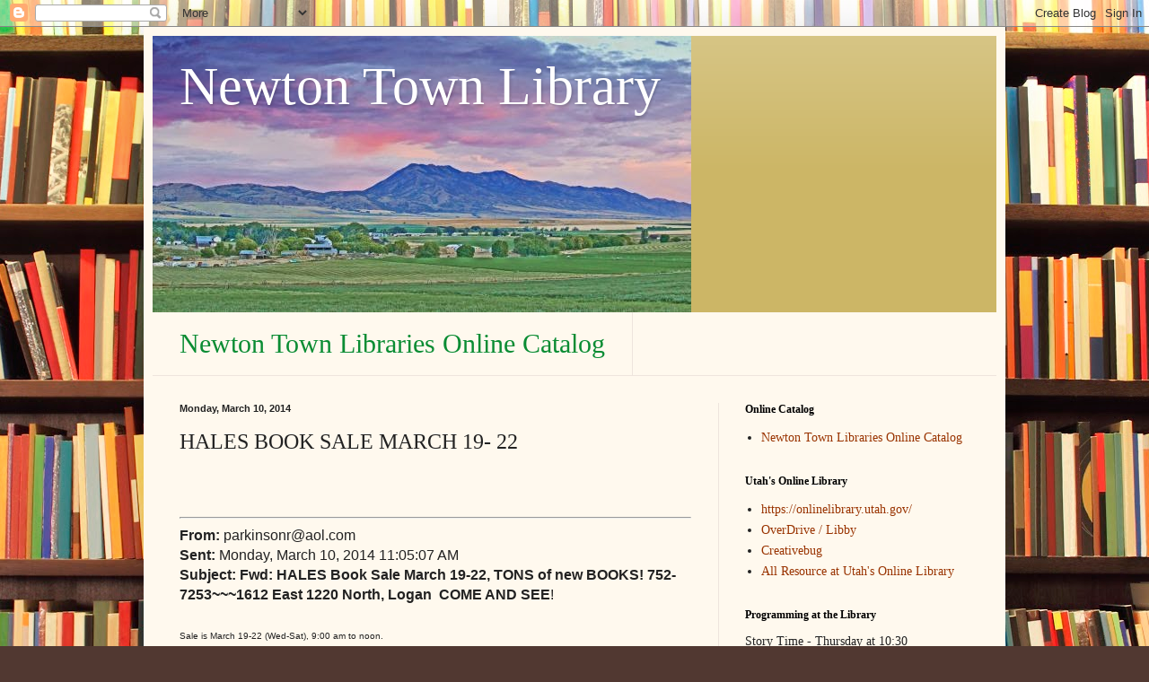

--- FILE ---
content_type: text/html; charset=UTF-8
request_url: http://www.newtontownlibrary.com/b/stats?style=BLACK_TRANSPARENT&timeRange=LAST_MONTH&token=APq4FmDyTFR5GL-CN7AfYiSmIP_hEW1ViFeiUR7YARWsSzyHBgxnnHGRB-xkv_RcVIfnOrdNfMK091c0QgxtShetQG3M5vxbjw
body_size: 258
content:
{"total":3010,"sparklineOptions":{"backgroundColor":{"fillOpacity":0.1,"fill":"#000000"},"series":[{"areaOpacity":0.3,"color":"#202020"}]},"sparklineData":[[0,12],[1,19],[2,48],[3,14],[4,44],[5,40],[6,17],[7,99],[8,22],[9,25],[10,22],[11,28],[12,20],[13,19],[14,25],[15,35],[16,40],[17,18],[18,28],[19,38],[20,20],[21,15],[22,86],[23,15],[24,12],[25,49],[26,40],[27,28],[28,25],[29,8]],"nextTickMs":900000}